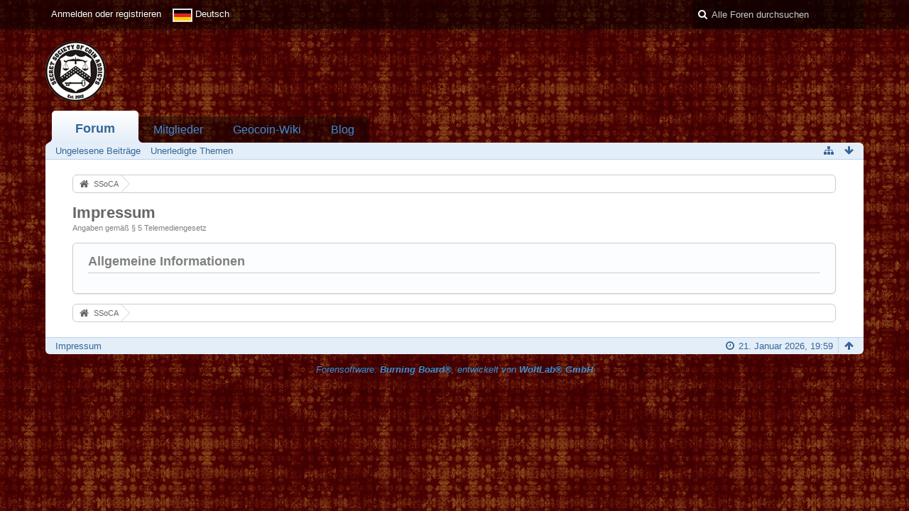

--- FILE ---
content_type: text/html; charset=UTF-8
request_url: http://forum.ssoca.eu/index.php/LegalNotice/?s=2df88e9ed2e941b93fae8e65ad851479133930b0
body_size: 6302
content:
<!DOCTYPE html>
<html dir="ltr" lang="de">
<head>
	<title>Impressum - SSoCA</title>
	
	<base href="http://forum.ssoca.eu/" />
<meta charset="utf-8" />
<meta name="viewport" content="width=device-width, initial-scale=1" />
<meta name="format-detection" content="telephone=no" />
 
<meta name="description" content="" />
<meta name="keywords" content="" />
<meta property="og:site_name" content="SSoCA" />














        <!-- App Indexing for Google Search -->
        <link href="android-app://com.quoord.tapatalkpro.activity/tapatalk/forum.ssoca.eu/?location=home&amp;channel=google-indexing" rel="alternate" />
        <link href="ios-app://307880732/tapatalk/forum.ssoca.eu/?location=home&amp;channel=google-indexing" rel="alternate" />
        <script>function onTapatalkBannerClosed(){null!==tapatalkStyleModification&&tapatalkStyleModification.parentNode.removeChild(tapatalkStyleModification)}function onTapatalkBannerShow(){tapatalkStyleModification=document.createElement('style'),tapatalkStyleModification.innerHTML='.userPanel{top:82px}',document.body.appendChild(tapatalkStyleModification)}var tapatalkStyleModification=null;</script>
<!-- Stylesheets -->
<link rel="stylesheet" type="text/css" href="http://forum.ssoca.eu/wcf/style/style-3.css?m=1494229075" />

<!-- Icons -->
<link rel="icon" href="http://forum.ssoca.eu/wcf/images/favicon.ico" type="image/x-icon" />
<link rel="apple-touch-icon" href="http://forum.ssoca.eu/wcf/images/apple-touch-icon.png" />

<noscript>
	<style type="text/css">
		.jsOnly {
			display: none !important;
		}
		
		.noJsOnly {
			display: block !important;
		}
	</style>
</noscript>




	
	
	
	
		
	<link rel="canonical" href="http://forum.ssoca.eu/index.php/LegalNotice/?s=8719eba17ce3d581f187eadf43bac97785b4f1c9" />
</head>

<body id="tplLegalNotice">

<a id="top"></a>



<header id="pageHeader" class="layoutFluid">
	<div>
		<nav id="topMenu" class="userPanel">
			<div class="layoutFluid">
									<ul class="userPanelItems">
						<!-- login box -->
		<li id="userLogin">
			<a class="loginLink" href="http://forum.ssoca.eu/index.php/Login/?s=8719eba17ce3d581f187eadf43bac97785b4f1c9">Anmelden oder registrieren</a>
			<div id="loginForm" style="display: none;">
								
				<form method="post" action="http://forum.ssoca.eu/index.php/Login/?s=8719eba17ce3d581f187eadf43bac97785b4f1c9">
					<fieldset>
												
						<dl>
							<dt><label for="username">Benutzername oder E-Mail-Adresse</label></dt>
							<dd>
								<input type="text" id="username" name="username" value="" required="required" class="long" />
							</dd>
						</dl>
						
													<dl>
								<dt>Sind Sie bereits registriert?</dt>
								<dd>
									<label><input type="radio" name="action" value="register" /> Nein, ich möchte mich jetzt registrieren.</label>
									<label><input type="radio" name="action" value="login" checked="checked" /> Ja, mein Kennwort lautet:</label>
								</dd>
							</dl>
												
						<dl>
							<dt><label for="password">Kennwort</label></dt>
							<dd>
								<input type="password" id="password" name="password" value="" class="long" />
							</dd>
						</dl>
						
													<dl>
								<dt></dt>
								<dd><label><input type="checkbox" id="useCookies" name="useCookies" value="1" checked="checked" /> Dauerhaft angemeldet bleiben</label></dd>
							</dl>
												
						
						
						<div class="formSubmit">
							<input type="submit" id="loginSubmitButton" name="submitButton" value="Anmelden" accesskey="s" />
							<a class="button" href="http://forum.ssoca.eu/index.php/LostPassword/?s=8719eba17ce3d581f187eadf43bac97785b4f1c9"><span>Kennwort vergessen</span></a>
							<input type="hidden" name="url" value="/index.php/LegalNotice/?s=2df88e9ed2e941b93fae8e65ad851479133930b0" />
							<input type="hidden" name="t" value="1b8925459fbfb67b967693f11d61ed9c9a540be6" />						</div>
					</fieldset>
					
									</form>
			</div>
			
			
		</li>
				<li id="pageLanguageContainer">
			
		</li>
					</ul>
				
				
				
			
<aside id="search" class="searchBar dropdown" data-disable-auto-focus="true">
	<form method="post" action="http://forum.ssoca.eu/index.php/Search/?s=8719eba17ce3d581f187eadf43bac97785b4f1c9">
		<input type="search" name="q" placeholder="Alle Foren durchsuchen" autocomplete="off" required="required" value="" class="dropdownToggle" data-toggle="search" />
		
		<ul class="dropdownMenu">
							<li class="dropdownText">
					<label><input type="checkbox" name="subjectOnly" value="1" /> Nur Betreff durchsuchen</label><label><input type="checkbox" name="findThreads" value="1" /> Ergebnisse als Themen anzeigen</label>
				</li>
				<li class="dropdownDivider"></li>
			
			<li><a href="http://forum.ssoca.eu/index.php/Search/?s=8719eba17ce3d581f187eadf43bac97785b4f1c9">Erweiterte Suche</a></li>
		</ul>
		
		<input type="hidden" name="types[]" value="com.woltlab.wbb.post" />		<input type="hidden" name="t" value="1b8925459fbfb67b967693f11d61ed9c9a540be6" />	</form>
</aside>

	
	
			</div>
		</nav>
		
		<div id="logo" class="logo">
			<a href="http://forum.ssoca.eu/?s=8719eba17ce3d581f187eadf43bac97785b4f1c9">
									<img src="http://forum.ssoca.eu/wcf/images/SSoCA/Logo_SSoCA.png" alt="" />
											</a>
		</div>
		
		
		
			<nav id="mainMenu" class="mainMenu jsMobileNavigation" data-button-label="Navigation">
		<ul>
							<li class="active">
					<a href="http://forum.ssoca.eu/?s=8719eba17ce3d581f187eadf43bac97785b4f1c9">Forum</a>
											<ul class="invisible">
															<li><a href="http://forum.ssoca.eu/index.php/BoardQuickSearch/?mode=unreadPosts&amp;s=8719eba17ce3d581f187eadf43bac97785b4f1c9"><span>Ungelesene Beiträge</span></a></li>
															<li><a href="http://forum.ssoca.eu/index.php/BoardQuickSearch/?mode=undoneThreads&amp;s=8719eba17ce3d581f187eadf43bac97785b4f1c9"><span>Unerledigte Themen</span></a></li>
														
						</ul>
									</li>
							<li>
					<a href="http://forum.ssoca.eu/index.php/MembersList/?s=8719eba17ce3d581f187eadf43bac97785b4f1c9">Mitglieder</a>
									</li>
							<li>
					<a href="http://wiki.ssoca.eu">Geocoin-Wiki</a>
									</li>
							<li>
					<a href="http://www.ssoca.eu">Blog</a>
									</li>
					</ul>
	</nav>
		
		
		
		<nav class="navigation navigationHeader">
						<ul class="navigationMenuItems">
							<li><a href="http://forum.ssoca.eu/index.php/BoardQuickSearch/?mode=unreadPosts&amp;s=8719eba17ce3d581f187eadf43bac97785b4f1c9"><span>Ungelesene Beiträge</span></a></li>
							<li><a href="http://forum.ssoca.eu/index.php/BoardQuickSearch/?mode=undoneThreads&amp;s=8719eba17ce3d581f187eadf43bac97785b4f1c9"><span>Unerledigte Themen</span></a></li>
						
		</ul>
							
			<ul class="navigationIcons">
				<li id="toBottomLink"><a href="http://forum.ssoca.eu/index.php/LegalNotice/?s=2df88e9ed2e941b93fae8e65ad851479133930b0#bottom" title="Zum Seitenende" class="jsTooltip"><span class="icon icon16 icon-arrow-down"></span> <span class="invisible">Zum Seitenende</span></a></li>
				<li id="sitemap" class="jsOnly"><a title="Schnellnavigation" class="jsTooltip"><span class="icon icon16 icon-sitemap"></span> <span class="invisible">Schnellnavigation</span></a></li>
											</ul>
		</nav>
	</div>
</header>

<div id="main" class="layoutFluid">
	<div>
		<div>
						
																	 
			
			<section id="content" class="content">
				
				
				
					<nav class="breadcrumbs marginTop">
		<ul>
			<li title="SSoCA" itemscope="itemscope" itemtype="http://data-vocabulary.org/Breadcrumb">
						<a href="http://forum.ssoca.eu/?s=8719eba17ce3d581f187eadf43bac97785b4f1c9" itemprop="url"><span itemprop="title">SSoCA</span></a> <span class="pointer"><span>&raquo;</span></span>
					</li>
		</ul>
	</nav>

<header class="boxHeadline">
	<h1>Impressum</h1>
	<p>Angaben gemäß § 5 Telemediengesetz</p>
</header>

<div class="userNotice">
		
		
	<noscript>
		<p class="warning">In Ihrem Webbrowser ist JavaScript deaktiviert. Um alle Funktionen dieser Webseite nutzen zu können, muss JavaScript aktiviert sein.</p>
	</noscript>
	
		
	
</div>
<div class="container containerPadding marginTop">
	<fieldset>
		<legend>Allgemeine Informationen</legend>
		
		<dl>
						
						
						
						
						
						
					</dl>
		
		
	</fieldset>
	
		
	
</div>

				
				
					<nav class="breadcrumbs marginTop">
		<ul>
			<li title="SSoCA">
						<a href="http://forum.ssoca.eu/?s=8719eba17ce3d581f187eadf43bac97785b4f1c9"><span>SSoCA</span></a> <span class="pointer"><span>&raquo;</span></span>
					</li>
		</ul>
	</nav>
				
			</section>
			
					</div>
	</div>
</div>

<footer id="pageFooter" class="layoutFluid footer">
	<div>
		<nav id="footerNavigation" class="navigation navigationFooter">
				<ul class="navigationMenuItems">
					<li><a href="http://forum.ssoca.eu/index.php/LegalNotice/?s=8719eba17ce3d581f187eadf43bac97785b4f1c9">Impressum</a></li>
			</ul>
			
			<ul class="navigationIcons">
				<li id="toTopLink" class="toTopLink"><a href="http://forum.ssoca.eu/index.php/LegalNotice/?s=2df88e9ed2e941b93fae8e65ad851479133930b0#top" title="Zum Seitenanfang" class="jsTooltip"><span class="icon icon16 icon-arrow-up"></span> <span class="invisible">Zum Seitenanfang</span></a></li>
				
			</ul>
			
			<ul class="navigationItems">
									<li title="(UTC+01:00) Amsterdam, Berlin, Bern, Rom, Stockholm, Wien"><p><span class="icon icon16 icon-time"></span> <span>21. Januar 2026, 19:59</span></p></li>
								
			</ul>
		</nav>
		
		<div class="footerContent">
			
			
						
			<address class="copyright marginTop"><a href="http://www.woltlab.com/de/" target="_blank">Forensoftware: <strong>Burning Board&reg;</strong>, entwickelt von <strong>WoltLab&reg; GmbH</strong></a></address>		</div>
	</div>
</footer>



<script>
	//<![CDATA[
	var SID_ARG_2ND	= '&s=8719eba17ce3d581f187eadf43bac97785b4f1c9';
	var WCF_PATH = 'http://forum.ssoca.eu/wcf/';
	var SECURITY_TOKEN = '1b8925459fbfb67b967693f11d61ed9c9a540be6';
	var LANGUAGE_ID = 1;
	var TIME_NOW = 1769021982;
	//]]>
</script>
<script src="//ajax.googleapis.com/ajax/libs/jquery/2.0.1/jquery.min.js"></script>
<script src="//ajax.googleapis.com/ajax/libs/jqueryui/1.10.3/jquery-ui.min.js"></script>
<script>
	//<![CDATA[
	if (!window.jQuery) {
		document.write('<script data-relocate="true" src="http://forum.ssoca.eu/wcf/js/3rdParty/jquery.min.js?v=f8d3cc03"><\/script>');
		document.write('<script data-relocate="true" src="http://forum.ssoca.eu/wcf/js/3rdParty/jquery-ui.min.js?v=f8d3cc03"><\/script>');
	}
	//]]>
</script>
<script src="http://forum.ssoca.eu/wcf/js/3rdParty/jquery-ui.nestedSortable.min.js?v=f8d3cc03"></script>
<script src="http://forum.ssoca.eu/wcf/js/3rdParty/jquery-ui.timepicker.min.js?v=f8d3cc03"></script>
<script src="http://forum.ssoca.eu/wcf/js/WCF.min.js?v=f8d3cc03"></script>
<script>
	//<![CDATA[
	WCF.User.init(0, '');
	//]]>
</script>
<script src="http://forum.ssoca.eu/wcf/js/WCF.Location.min.js?v=f8d3cc03"></script>
<script src="http://forum.ssoca.eu/wcf/js/WCF.Message.min.js?v=f8d3cc03"></script>
<script src="http://forum.ssoca.eu/wcf/js/WCF.User.min.js?v=f8d3cc03"></script>
<script src="http://forum.ssoca.eu/wcf/js/WCF.Like.min.js?v=f8d3cc03"></script>
<script src="http://forum.ssoca.eu/wcf/js/WCF.Label.min.js?v=f8d3cc03"></script>
<script src="http://forum.ssoca.eu/js/WBB.min.js?v=f8d3cc03"></script>
<script>
	//<![CDATA[
	$(function() {
		WCF.Language.addObject({
			'__days': [ 'Sonntag', 'Montag', 'Dienstag', 'Mittwoch', 'Donnerstag', 'Freitag', 'Samstag' ],
			'__daysShort': [ 'So', 'Mo', 'Di', 'Mi', 'Do', 'Fr', 'Sa' ],
			'__months': [ 'Januar', 'Februar', 'März', 'April', 'Mai', 'Juni', 'Juli', 'August', 'September', 'Oktober', 'November', 'Dezember' ], 
			'__monthsShort': [ 'Jan', 'Feb', 'Mrz', 'Apr', 'Mai', 'Jun', 'Jul', 'Aug', 'Sep', 'Okt', 'Nov', 'Dez' ],
			'wcf.clipboard.item.unmarkAll': 'Demarkieren',
			'wcf.date.relative.now': 'Vor einem Moment',
			'wcf.date.relative.minutes': 'Vor {if $minutes > 1}{#$minutes} Minuten{else}einer Minute{\/if}',
			'wcf.date.relative.hours': 'Vor {if $hours > 1}{#$hours} Stunden{else}einer Stunde{\/if}',
			'wcf.date.relative.pastDays': '{if $days > 1}{$day}{else}Gestern{\/if}, {$time}',
			'wcf.date.dateFormat': 'j. F Y',
			'wcf.date.dateTimeFormat': '%date%, %time%',
			'wcf.date.shortDateTimeFormat': '%date%',
			'wcf.date.hour': 'Stunde',
			'wcf.date.minute': 'Minute',
			'wcf.date.timeFormat': 'H:i',
			'wcf.date.firstDayOfTheWeek': '1',
			'wcf.global.button.add': 'Hinzufügen',
			'wcf.global.button.cancel': 'Abbrechen',
			'wcf.global.button.close': 'Schließen',
			'wcf.global.button.collapsible': 'Auf- und Zuklappen',
			'wcf.global.button.delete': 'Löschen',
			'wcf.global.button.disable': 'Deaktivieren',
			'wcf.global.button.disabledI18n': 'einsprachig',
			'wcf.global.button.edit': 'Bearbeiten',
			'wcf.global.button.enable': 'Aktivieren',
			'wcf.global.button.next': 'Weiter »',
			'wcf.global.button.preview': 'Vorschau',
			'wcf.global.button.reset': 'Zurücksetzen',
			'wcf.global.button.save': 'Speichern',
			'wcf.global.button.search': 'Suche',
			'wcf.global.button.submit': 'Absenden',
			'wcf.global.confirmation.cancel': 'Abbrechen',
			'wcf.global.confirmation.confirm': 'OK',
			'wcf.global.confirmation.title': 'Bestätigung erforderlich',
			'wcf.global.decimalPoint': ',',
			'wcf.global.error.timeout': 'Keine Antwort vom Server erhalten, Anfrage wurde abgebrochen.',
			'wcf.global.error.title': 'Fehlermeldung',
			'wcf.global.form.error.empty': 'Bitte füllen Sie dieses Eingabefeld aus.',
			'wcf.global.form.error.greaterThan': 'Der eingegebene Wert muss größer sein als {#$greaterThan}.',
			'wcf.global.form.error.lessThan': 'Der eingegebene Wert muss kleiner sein als {#$lessThan}.',
			'wcf.global.language.noSelection': 'Keine Auswahl',
			'wcf.global.loading': 'Lädt …',
			'wcf.global.page.jumpTo': 'Gehe zu Seite',
			'wcf.global.page.jumpTo.description': 'Geben Sie einen Wert zwischen „1“ und „#pages#“ ein.',
			'wcf.global.page.pageNavigation': 'Navigation',
			'wcf.global.page.next': 'Nächste Seite',
			'wcf.global.page.previous': 'Vorherige Seite',
			'wcf.global.pageDirection': 'ltr',
			'wcf.global.sidebar.hideLeftSidebar': '',
			'wcf.global.sidebar.hideRightSidebar': '',
			'wcf.global.sidebar.showLeftSidebar': '',
			'wcf.global.sidebar.showRightSidebar': '',
			'wcf.global.success': 'Die Aktion wurde erfolgreich ausgeführt.',
			'wcf.global.success.add': 'Der Eintrag wurde gespeichert.',
			'wcf.global.success.edit': 'Ihre Änderungen wurden gespeichert.',
			'wcf.global.thousandsSeparator': '.',
			'wcf.page.sitemap': 'Schnellnavigation',
			'wcf.style.changeStyle': 'Stil ändern'
							,'wcf.like.button.like': 'Gefällt mir',
				'wcf.like.button.dislike': 'Gefällt mir nicht',
				'wcf.like.tooltip': '{if $likes}{#$likes} Like{if $likes != 1}s{/if}{if $dislikes}, {/if}{/if}{if $dislikes}{#$dislikes} Dislike{if $dislikes != 1}s{/if}{/if}',
				'wcf.like.summary': '{if $others == 0}{@$users.slice(0, -1).join(", ")}{if $users.length > 1} und {/if}{@$users.slice(-1)[0]}{else}{@$users.join(", ")} und {if $others == 1}einem{else}{#$others}{/if} weiteren{/if} gefällt das.',
				'wcf.like.details': 'Details'
						
			
		});
		
		WCF.Dropdown.init();

		WCF.System.Mobile.UX.init();
		
		new WCF.Date.Time();
		new WCF.Effect.SmoothScroll();
		new WCF.Effect.BalloonTooltip();
		new WCF.Sitemap();
				WCF.System.PageNavigation.init('.pageNavigation');
		WCF.Date.Picker.init();
		new WCF.User.ProfilePreview();
		WCF.System.FlexibleMenu.init();
		
		new WBB.Post.Preview();
		
							new WCF.System.KeepAlive(1740);
				
		if ($.browser.msie) {
			window.onbeforeunload = function() {
				/* Prevent "Back navigation caching" (http://msdn.microsoft.com/en-us/library/ie/dn265017%28v=vs.85%29.aspx) */
			};
		}
	});
	//]]>
</script>
<!--[IF IE 9]>
<script>
	$(function() {
		function fixButtonTypeIE9() {
			$('button').each(function(index, button) {
				var $button = $(button);
				if (!$button.attr('type')) {
					$button.attr('type', 'button');
				}
			});
		}
		
		WCF.DOMNodeInsertedHandler.addCallback('WCF.FixButtonTypeIE9', fixButtonTypeIE9);
		fixButtonTypeIE9();
	});
</script>
<![ENDIF]-->
<script src="http://forum.ssoca.eu/wcf/js/3rdParty/slimbox2.min.js"></script>
<script src="http://forum.ssoca.eu/wcf/js/WCF.ImageViewer.min.js?v=f8d3cc03"></script>
<script>
		//<![CDATA[
		var $imageViewer = null;
		$(function() {
			WCF.Language.addObject({
				'wcf.imageViewer.button.enlarge': 'Vollbild-Modus',
				'wcf.imageViewer.button.full': 'Originalversion aufrufen',
				'wcf.imageViewer.seriesIndex': '{x} von {y}',
				'wcf.imageViewer.counter': 'Bild {x} von {y}',
				'wcf.imageViewer.close': 'Schließen',
				'wcf.imageViewer.enlarge': 'Bild direkt anzeigen',
				'wcf.imageViewer.next': 'Nächstes Bild',
				'wcf.imageViewer.previous': 'Vorheriges Bild'
			});
			
			$imageViewer = new WCF.ImageViewer();
		});
		//]]>
	</script>
<script>
				//<![CDATA[
				$(function() {
					WCF.Language.addObject({
						'wcf.user.button.login': 'Anmelden',
						'wcf.user.button.register': 'Registrieren',
						'wcf.user.login': 'Anmeldung'
					});
					new WCF.User.Login(true);
				});
				//]]>
			</script>
<script>
				//<![CDATA[
				$(function() {
					var $languages = {
													'1': {
								iconPath: 'http://forum.ssoca.eu/wcf/icon/flag/de.svg',
								languageName: 'Deutsch'
							}
						, 							'2': {
								iconPath: 'http://forum.ssoca.eu/wcf/icon/flag/gb.svg',
								languageName: 'English'
							}
											};
					
					new WCF.Language.Chooser('pageLanguageContainer', 'languageID', 1, $languages, function(item) {
						var $location = window.location.toString().replace(/#.*/, '').replace(/(\?|&)l=[0-9]+/g, '');
						var $delimiter = ($location.indexOf('?') == -1) ? '?' : '&';
						
						window.location = $location + $delimiter + 'l=' + item.data('languageID') + window.location.hash;
					});
				});
				//]]>
			</script>
<script src="http://forum.ssoca.eu/wcf/js/WCF.Search.Message.min.js?v=f8d3cc03"></script>
<script>
		//<![CDATA[
		$(function() {
			new WCF.Search.Message.SearchArea($('#search'));
		});
		//]]>
	</script>
<script>if (typeof(tapatalkDetect) == "function") tapatalkDetect();</script>


<a id="bottom"></a>
</body>
</html>

--- FILE ---
content_type: application/javascript
request_url: http://forum.ssoca.eu/wcf/js/WCF.ImageViewer.min.js?v=f8d3cc03
body_size: 3991
content:
WCF.ImageViewer=Class.extend({init:function(){$('<span class="icon icon16 icon-chevron-left jsTooltip" title="'+WCF.Language.get("wcf.imageViewer.previous")+'" />').appendTo($("#lbPrevLink")),$('<span class="icon icon16 icon-chevron-right jsTooltip" title="'+WCF.Language.get("wcf.imageViewer.next")+'" />').appendTo($("#lbNextLink")),$('<span class="icon icon32 icon-remove jsTooltip" title="'+WCF.Language.get("wcf.imageViewer.close")+'" />').appendTo($("#lbCloseLink"));var i=$('<span class="icon icon32 icon-resize-full jsTooltip" title="'+WCF.Language.get("wcf.imageViewer.enlarge")+'" id="lbEnlarge" />').insertAfter($("#lbCloseLink"));i.click($.proxy(this._enlarge,this)),this._initImageViewer(),WCF.DOMNodeInsertedHandler.addCallback("WCF.ImageViewer",$.proxy(this._domNodeInserted,this)),WCF.DOMNodeInsertedHandler.execute()},_domNodeInserted:function(){this._initImageSizeCheck(),this._initImageViewer()},_initImageViewer:function(){if(!$.browser.touch||!/[Mm]obile/.test(navigator.userAgent)||/iPad/.test(navigator.userAgent)){var i=$("a.jsImageViewer");i.length&&i.removeClass("jsImageViewer").slimbox({counterText:WCF.Language.get("wcf.imageViewer.counter"),loop:!0})}},_enlarge:function(){var i=$("#lbImage").css("backgroundImage");i&&(i=i.replace(/^url\((["']?)(.*)\1\)$/,"$2"),window.location=i)},_initImageSizeCheck:function(){$(".jsResizeImage").each($.proxy(function(i,e){e.complete&&this._checkImageSize({currentTarget:e})},this)),$(".jsResizeImage").on("load",$.proxy(this._checkImageSize,this))},_checkImageSize:function(i){var e=$(i.currentTarget);if(!e.is(":visible"))return void e.off("load");e.removeClass("jsResizeImage");var t=e.getDimensions(),s=e.closest("div").width();t.width>s&&(e.css({height:Math.round(t.height*(s/t.width))+"px",width:s+"px"}),e.parents("a").length||(e.wrap('<a href="'+e.attr("src")+'" />'),e.parent().slimbox()))}}),$.widget("ui.wcfImageViewer",{_active:-1,_activeImage:null,_container:null,_didInit:!1,_disableSlideshow:!1,_eventNamespace:"",_images:[],_isOpen:!1,_items:-1,_maxDimensions:{height:0,width:0},_proxy:null,_slideshowEnabled:!1,_thumbnailContainerWidth:0,_thumbnailMarginRight:0,_thumbnailOffset:0,_thumbnailWidth:0,_timer:null,_ui:{buttonNext:null,buttonPrevious:null,header:null,image:null,imageContainer:null,imageList:null,slideshow:{container:null,enlarge:null,next:null,previous:null,toggle:null}},options:{shiftBy:5,enableSlideshow:1,speed:5,className:""},_create:function(){this._active=-1,this._activeImage=null,this._container=null,this._didInit=!1,this._disableSlideshow=this.element.data("disableSlideshow"),this._eventNamespace=this.element.wcfIdentify(),this._images=[],this._isOpen=!1,this._items=-1,this._maxDimensions={height:document.documentElement.clientHeight,width:document.documentElement.clientWidth},this._proxy=new WCF.Action.Proxy({success:$.proxy(this._success,this)}),this._slideshowEnabled=!1,this._thumbnailContainerWidth=0,this._thumbnailMarginRight=0,this._thumbnailOffset=0,this._thumbnaiLWidth=0,this._timer=null,this._ui={},this.element.click($.proxy(this.open,this))},open:function(i){return i&&i.preventDefault(),this._isOpen?!1:(0===this._images.length?this._loadNextImages(!0):(this._render(!1,this.element.data("targetImageID")),this._items>1&&this._slideshowEnabled&&this.startSlideshow(),this._isOpen=!0,WCF.System.DisableScrolling.disable()),this._bindListener(),!0)},close:function(i){return i&&i.preventDefault(),this._isOpen?(this._container.removeClass("open"),null!==this._timer&&this._timer.stop(),this._unbindListener(),this._isOpen=!1,WCF.System.DisableScrolling.enable(),!0):!1},startSlideshow:function(){return this._disableSlideshow||this._slideshowEnabled?!1:(null===this._timer?this._timer=new WCF.PeriodicalExecuter($.proxy(function(){var i=this._active+1;i==this._items&&(i=0),this.showImage(i)},this),1e3*this.options.speed):this._timer.resume(),this._slideshowEnabled=!0,this._ui.slideshow.toggle.children("span").removeClass("icon-play").addClass("icon-pause"),!0)},stopSlideshow:function(i){return this._slideshowEnabled?(this._timer.stop(),i&&this._ui.slideshow.toggle.children("span").removeClass("icon-pause").addClass("icon-play"),this._slideshowEnabled=!1,!0):!1},_bindListener:function(){$(document).on("keydown."+this._eventNamespace,$.proxy(this._keyDown,this)),$(window).on("resize."+this._eventNamespace,$.proxy(this._renderImage,this))},_unbindListener:function(){$(document).off("keydown."+this._eventNamespace),$(window).off("resize."+this._eventNamespace)},_keyDown:function(i){switch(i.which){case $.ui.keyCode.ESCAPE:this.close();break;case $.ui.keyCode.LEFT:this._previousImage();break;case $.ui.keyCode.RIGHT:this._nextImage();break;case $.ui.keyCode.UP:this._container.hasClass("maximized")||this._toggleView();break;case $.ui.keyCode.DOWN:this._container.hasClass("maximized")&&this._toggleView();break;case $.ui.keyCode.ENTER:var e=this._ui.header.find("> div > h1 > a");1==e.length?window.location=e.prop("href"):this._ui.slideshow.full.trigger("click");break;case 80:this._ui.slideshow.toggle.trigger("click");break;default:return!0}return!1},_render:function(i,e){this._container.addClass("open");var t=null;i&&(t=this._ui.imageList.children("li:eq(0)"),this._thumbnailMarginRight=parseInt(t.css("marginRight").replace(/px$/,""))||0,this._thumbnailWidth=t.outerWidth(!0),this._thumbnailContainerWidth=this._ui.imageList.parent().innerWidth(),this._items>1&&this.options.enableSlideshow&&!e&&this.startSlideshow()),e?this._ui.imageList.children("li").each($.proxy(function(i,t){var s=$(t);return s.data("objectID")==e?(s.trigger("click"),this.moveToImage(s.data("index")),!1):void 0},this)):null!==t&&t.trigger("click"),this._toggleButtons(),this._preload()},_preload:function(){if(this._images.length<this._items){var i=this._images.length*this._thumbnailWidth;i-this._thumbnailOffset<this._thumbnailContainerWidth&&this._loadNextImages(!1)}},_showImage:function(i){this.showImage($(i.currentTarget).data("index"),!0)},showImage:function(i,e){if(this._active==i)return!1;this.stopSlideshow(e||!1),-1!=this._active&&this._images[this._active].listItem.removeClass("active"),this._active=i;var t=this._images[i];this._ui.imageList.children("li").removeClass("active"),t.listItem.addClass("active");var s=this._ui.imageContainer.getDimensions("inner"),a=this._activeImage?0:1;null!==this._activeImage&&this._ui.images[this._activeImage].removeClass("active"),this._activeImage=a;var n=this._active;this._ui.imageContainer.addClass("loading"),this._ui.images[a].off("load").prop("src",!1).on("load",$.proxy(function(){this._imageOnLoad(n,a)},this)),this._renderImage(a,t,s);var o=this._ui.header.find("> div > a").prop("href",t.user.link).prop("title",t.user.username);o.children("img").prop("src",t.user.avatarURL);var h=WCF.String.escapeHTML(t.image.title);t.image.link&&(h='<a href="'+t.image.link+'">'+h+"</a>"),this._ui.header.find("> div > h1").html(h);var l=t.series&&t.series.title?WCF.String.escapeHTML(t.series.title):"";return t.series.link&&(l='<a href="'+t.series.link+'">'+l+"</a>"),this._ui.header.find("> div > h2").html(l),this._ui.header.find("> div > h3").text(WCF.Language.get("wcf.imageViewer.seriesIndex").replace(/{x}/,t.listItem.data("index")+1).replace(/{y}/,this._items)),this._ui.slideshow.full.data("link",t.image.fullURL?t.image.fullURL:t.image.url),this.moveToImage(t.listItem.data("index")),this._toggleButtons(),!0},_imageOnLoad:function(i,e){i==this._active&&(this._ui.imageContainer.removeClass("loading"),this._ui.images[e].addClass("active"),this.startSlideshow())},_renderImage:function(i,e,t){e||(i=this._activeImage,e=this._images[this._active],t={height:$(window).height()-(this._container.hasClass("maximized")?0:200),width:this._ui.imageContainer.innerWidth()}),t.height-=22,t.width-=20,this._ui.images[i].prop("src",e.image.url);var s=e.image.height,a=e.image.width,n=0;s>t.height&&(n=t.height/s,s=t.height,a=Math.floor(a*n)),a>t.width&&(n=t.width/a,a=t.width,s=Math.floor(s*n));var o=Math.floor((t.width-a)/2);this._ui.images[i].css({height:s+"px",left:o+10+"px",marginTop:-1*Math.round(s/2)+"px",width:a+"px"})},_initUI:function(){if(this._didInit)return!1;this._didInit=!0,this._container=$('<div class="wcfImageViewer" />').appendTo(document.body);var i=$('<div><img class="active" /><img /></div>').appendTo(this._container),e=$('<footer><span class="wcfImageViewerButtonPrevious icon icon-double-angle-left" /><div><ul /></div><span class="wcfImageViewerButtonNext icon icon-double-angle-right" /></footer>').appendTo(this._container),t=$("<ul />").appendTo(i),s=$('<li class="wcfImageViewerSlideshowButtonPrevious"><span class="icon icon48 icon-angle-left" /></li>').appendTo(t),a=$('<li class="wcfImageViewerSlideshowButtonToggle pointer"><span class="icon icon48 icon-play" /></li>').appendTo(t),n=$('<li class="wcfImageViewerSlideshowButtonNext"><span class="icon icon48 icon-angle-right" /></li>').appendTo(t),o=$('<li class="wcfImageViewerSlideshowButtonEnlarge pointer jsTooltip" title="'+WCF.Language.get("wcf.imageViewer.button.enlarge")+'"><span class="icon icon48 icon-resize-full" /></li>').appendTo(t),h=$('<li class="wcfImageViewerSlideshowButtonFull pointer jsTooltip" title="'+WCF.Language.get("wcf.imageViewer.button.full")+'"><span class="icon icon48 icon-external-link" /></li>').appendTo(t);return this._ui={buttonNext:e.children("span.wcfImageViewerButtonNext"),buttonPrevious:e.children("span.wcfImageViewerButtonPrevious"),header:$('<header><div class="box64"><a class="framed jsTooltip"><img /></a><h1 /><h2 /><h3 /></div></header>').appendTo(this._container),imageContainer:i,images:[i.children("img:eq(0)").on("webkitTransitionEnd transitionend msTransitionEnd oTransitionEnd",function(){$(this).removeClass("animateTransformation")}),i.children("img:eq(1)").on("webkitTransitionEnd transitionend msTransitionEnd oTransitionEnd",function(){$(this).removeClass("animateTransformation")})],imageList:e.find("> div > ul"),slideshow:{container:t,enlarge:o,full:h,next:n,previous:s,toggle:a}},this._ui.buttonNext.click($.proxy(this._next,this)),this._ui.buttonPrevious.click($.proxy(this._previous,this)),n.click($.proxy(this._nextImage,this)),s.click($.proxy(this._previousImage,this)),o.click($.proxy(this._toggleView,this)),a.click($.proxy(function(){this._slideshowEnabled?this.stopSlideshow(!0):(this._disableSlideshow=!1,this.startSlideshow())},this)),h.click(function(i){window.location=$(i.currentTarget).data("link")}),$('<span class="wcfImageViewerButtonClose icon icon48 icon-remove pointer jsTooltip" title="'+WCF.Language.get("wcf.global.button.close")+'" />').appendTo(this._ui.header).click($.proxy(this.close,this)),!0},_toggleView:function(){this._ui.images[this._activeImage].addClass("animateTransformation"),this._container.toggleClass("maximized"),this._ui.slideshow.enlarge.toggleClass("active").children("span").toggleClass("icon-resize-full").toggleClass("icon-resize-small"),this._renderImage(null,void 0,null)},_next:function(i,e){if(this._ui.buttonNext.hasClass("pointer")){void 0==e&&this.stopSlideshow(!0);var t=Math.max(this._items*this._thumbnailWidth-this._thumbnailContainerWidth-this._thumbnailMarginRight,0);this._thumbnailOffset=Math.min(this._thumbnailOffset+this._thumbnailWidth*(e?e:this.options.shiftBy),t),this._ui.imageList.css("marginLeft",-1*this._thumbnailOffset)}this._preload(),this._toggleButtons()},_previous:function(i,e){this._ui.buttonPrevious.hasClass("pointer")&&(void 0==e&&this.stopSlideshow(!0),this._thumbnailOffset=Math.max(this._thumbnailOffset-this._thumbnailWidth*(e?e:this.options.shiftBy),0),this._ui.imageList.css("marginLeft",-1*this._thumbnailOffset)),this._toggleButtons()},_nextImage:function(){this._ui.slideshow.next.hasClass("pointer")&&(this._disableSlideshow=!0,this.stopSlideshow(!0),this.showImage(this._active+1))},_previousImage:function(){this._ui.slideshow.previous.hasClass("pointer")&&(this._disableSlideshow=!0,this.stopSlideshow(!0),this.showImage(this._active-1))},moveToImage:function(i){var e=(i-3)*this._thumbnailWidth,t=e+5*this._thumbnailWidth,s=this._thumbnailOffset,a=this._thumbnailOffset+this._thumbnailContainerWidth,n=!1;if((s>e||t>a)&&(n=!0),n){var o=0;if(s>e){for(;s>e;)o++,s-=this._thumbnailWidth;this._previous(null,o)}else{for(;t>a;)o++,a+=this._thumbnailWidth;this._next(null,o)}}},_toggleButtons:function(){this._thumbnailOffset>0?this._ui.buttonPrevious.addClass("pointer"):this._ui.buttonPrevious.removeClass("pointer");var i=this._images.length*this._thumbnailWidth-this._thumbnailContainerWidth-this._thumbnailMarginRight;this._thumbnailOffset>=i?this._ui.buttonNext.removeClass("pointer"):this._ui.buttonNext.addClass("pointer"),this._active>0?this._ui.slideshow.previous.addClass("pointer"):this._ui.slideshow.previous.removeClass("pointer"),this._active+1<this._images.length?this._ui.slideshow.next.addClass("pointer"):this._ui.slideshow.next.removeClass("pointer")},_createThumbnails:function(i){for(var e=0,t=i.length;t>e;e++){var s=i[e],a=$('<li class="loading pointer"><img src="'+s.thumbnail.url+'" /></li>').appendTo(this._ui.imageList);a.data("index",this._images.length).data("objectID",s.objectID).click($.proxy(this._showImage,this));var n=a.children("img");n.get(0).complete?a.removeClass("loading"):n.on("load",function(){$(this).parent().removeClass("loading")}),s.listItem=a,this._images.push(s)}},_loadNextImages:function(i){this._proxy.setOption("data",{actionName:"loadNextImages",className:this.options.className,interfaceName:"wcf\\data\\IImageViewerAction",objectIDs:[this.element.data("objectID")],parameters:{maximumHeight:this._maxDimensions.height,maximumWidth:this._maxDimensions.width,offset:this._images.length,targetImageID:i&&this.element.data("targetImageID")?this.element.data("targetImageID"):0}}),this._proxy.setOption("showLoadingOverlay",!1),this._proxy.sendRequest()},_success:function(i){i.returnValues.items&&(this._items=i.returnValues.items);var e=this._initUI();this._createThumbnails(i.returnValues.images);var t=i.returnValues.targetImageID?i.returnValues.targetImageID:0;this._render(e,t),this._isOpen||(this._isOpen=!0,WCF.System.DisableScrolling.disable())}});